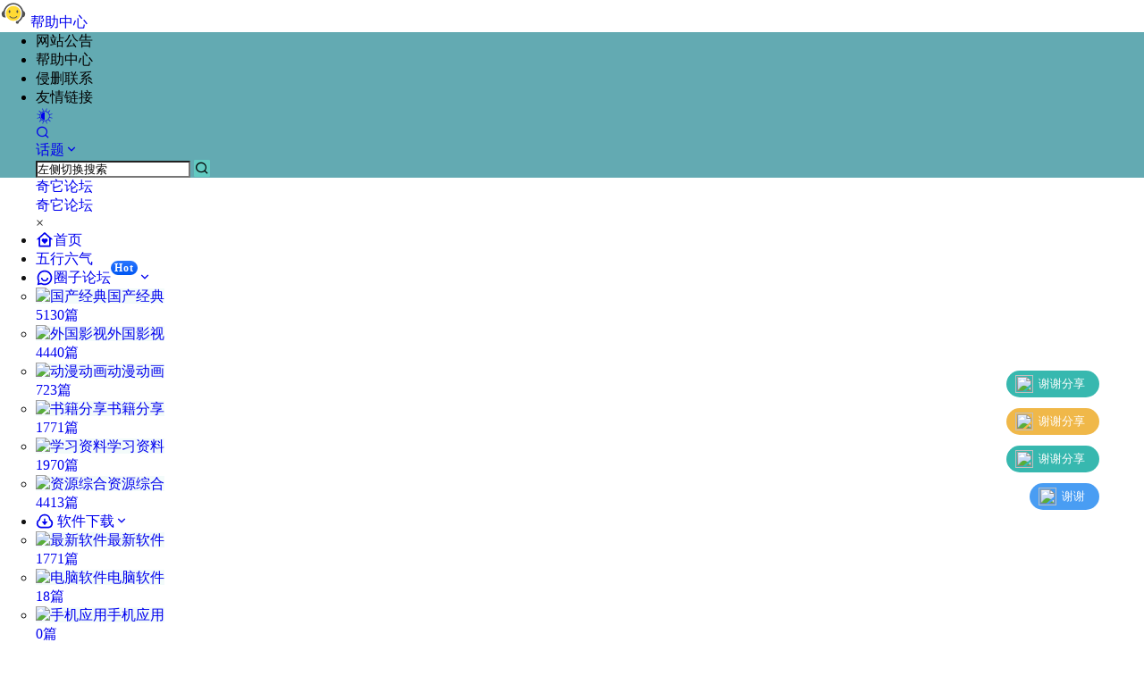

--- FILE ---
content_type: text/css
request_url: https://www.qitabbs.com/vip/nightqita.css
body_size: 10411
content:

/*白天模式*/

body.night #loader-wrapper .loader-section {
    background: #fff0;
}

/*夜间按钮*/

body.night .my_switcher ul li a {
    color: #f9f9f9;
    border: 2px solid #2882c5;
    background: #2882c5;
}

body.night .my_switcher ul li a.active {
    color: #2882c5;
    background: #fff;
    border-color: #2882c5;
}

body.night .dark {
    box-shadow: inset -1px -1px 0px rgba(0,0,0,0), inset 1px 1px 4px rgba(0,0,0,0);
}

body.night .light {
    box-shadow: inset -1px -1px 0px #2882c5, inset 1px 1px 4px #292a2d;
}

/*夜间按钮结束*/

/*标题栏目*/
body.night .base-header h3 {
  color: #f0f0f0;
}

body.night .base-header h3::after {
  background: #2882c5;
}

body.night .base-header h3:before {
  background: #2882c5;
}
/*标题栏目结束*/

/*夜间登录背景*/
body.night .login-box-img {
    background: linear-gradient(314deg,#946801 0%,#2882c5 100%);
}
/*夜间登录背景*/

body.night .social-top .header-login-button button {
    background: #4b4c4e;
    color: #a0a7af;
}

body.night .search-box-content .search-input{
    background: #4b4c4e;
    color: #a0a7af;
}
body.night .aside-bar .bar-item-desc{
    color: #a0a7af;
}

body.night .bar-footer .bar-item-desc{
    background: rgb(255 255 255 / 0%);
}

body.night .login-bottom button {
    background: #2882c5 !important;
    border: 1px solid #2882c5 !important;
}

/*style*/
@media screen and (max-width: 768px){
body.night .menu-icon {
    background: #333;
    }
    
body.night .login-button .b2-account-circle-line {
    color: #aaaeb3;
}    
    
body.night .menu-icon .line-1,body.night .menu-icon .line-2,body.night .menu-icon .line-3 {
    background-color: #aaaeb3;
    }  
body.night .login-button .b2-user {
    color: #aaaeb3;
    }    
body.night .mobile-show {
    border: 1px solid rgba(255,255,255,0) !important;
    }
body.night .mobile-footer-menu {
    background: #252829;
    }
body.night .mobile-footer-center button {
    background: 0;
    border: 0;
    }
body.night .show-menu-box .top-menu .top-menu-ul {
border-left: 1px solid #272a2b;
    }

body.night .top-menu ul li.depth-0 > a:after {
background: #272a2b;
    }
body.night .show-menu-box .top-menu .sub-menu {
background: #272a2b;
    }
body.night .show-menu-box .top-menu .sub-menu a {
color: #909399;
    }
body.night .logo-left .mobile-box,body.night .top-menu-ul>li.depth-0>a i.b2-arrow-down-s-line {
    background: #292a2d;
    }
    
    
    
body.night .top-menu ul li.depth-0>a {
    background: #292a2d;
    }
/*移动端菜单栏顶部*/   
body.night .header-tools {
    background-image: url(/wp-content/uploads/2022/04/1650683392-1650683392-mobile-menu-image.jpg);
    }
body.night .close-button {
    color: #ddd!important;
}
body.night .ubanner-ctn h2 {
	font-size: 22px !important;
}

}

body.night .ye {
	color: #2882c5;
}
body.night .poster {
	filter: sepia(0) grayscale(1) brightness(38%);
}
/*文章中的h1标签*/ 
body.night .single-article h1 {
    background: url(/wp-content/uploads/2022/04/1650683518-1650683518-h1-night.jpg);
    background-repeat: repeat-x;
    background-position: 100% 100%;
    color: transparent;
    -webkit-font-smoothing: antialiased;
    -webkit-background-clip: text;
    -moz-background-clip: text;
    background-clip: text;
    -webkit-text-fill-color: transparent;
}
/*文章*/ 
body.night .post-style-5 header h1 {
    background: url(/wp-content/uploads/2022/04/1650683518-1650683518-h1-night.jpg);
    background-repeat: repeat-x;
    background-position: 100% 100%;
    color: transparent;
    -webkit-font-smoothing: antialiased;
    -webkit-background-clip: text;
    -moz-background-clip: text;
    background-clip: text;
    -webkit-text-fill-color: transparent;
    font-weight: 400;
}

body.night .ubanner-ctn h2 {
	text-align: center;
	color: #fff;
	font-size: 46px;
	font-weight: 600;
	margin-bottom: 65px;
	letter-spacing: 1px;
	text-shadow: 0 3px 6px rgba(0,0,0,0.2);
	background: url(/wp-content/uploads/2022/04/1650683518-1650683518-h1-night.jpg);
    background-repeat: repeat-x;
    background-position: 100% 100%;
    color: transparent;
    -webkit-font-smoothing: antialiased;
    -webkit-background-clip: text;
    -moz-background-clip: text;
    background-clip: text;
    -webkit-text-fill-color: transparent;
}
/* 侧栏文章列表样式 */
body.night .b2-widget-hot ul .widget-post:hover {
    cursor: pointer;
    background: linear-gradient(225.08deg,#2d3031 0%,#161819 96.09%);
    box-shadow: 1px 1px 2px #323638, -1px -1px 0px #292a2d;
}

body.night .widget-area .box h2 {
    color: #ffffff8f;
}

body.night .link-overlay:hover {
    color: #2882c5;
    text-decoration-line: none;
}
/* 侧栏文章列表样式 */
body.night .post-next .post-pre-next-info:hover {
    cursor: pointer;
    background: linear-gradient(225.08deg,#161819 0%,#2d3031 96.09%);
    box-shadow: 1px 1px 2px #292a2d, -1px -1px 0px #292a2d;
}

body.night .post-pre .post-pre-next-info:hover {
    cursor: pointer;
    background: linear-gradient(225.08deg,#2d3031 0%,#161819 96.09%);
    box-shadow: 1px 1px 2px #292a2d, -1px -1px 0px #292a2d;
}
body.night .b2-menu-3 .sub-menu-0>li:hover>a, .b2-menu-3 .sub-menu-0 a:hover {
    background: linear-gradient(225.08deg,#262829 0%,#292a2d 96.09%);
}

body.night .widget ul li,body.night .aside-bar div>div+div{
    border-top:1px solid rgba(255,255,255,0)!important;
}

body.night .top-user-box-drop .avatar {
    border: #292a2d;
}

body.night .home-section-division,body.night .user-money,body.night .user-credit,body.night .post-user-info,body.night .b2-audio-start-bar-box,body.night .post-tags-meat a .tag-img, body.night .content-hidden-info,body.night .widget-circle-info-desc,body.night .widget .recommended-widget li.picked a,body.night .comment-footer-tools .comment-vote-hidden button,body.night .comment-list button.text,body.night .user-sidebar-count li,body.night .following-info-desc,body.night .home-collection-image .collection-number.ar,body.night .insert-post,body.night .gold-page-list li:nth-child(odd),body.night .dmsg-content p,body.night .widget-new-header .ps a,body.night .pager-center,body.night .entry-content blockquote,body.night .collection-button,body.night .top-search .header-search-select,body.night .ds-textarea textarea,body.night .ds-item input,body.night .dmsg-textarea,body.night .desc textarea:focus,body.night .user-credit{
	background: #292a2d!important;
}

body.night .content .site-terms,body.night .invitation-box .invitation-tips {
    color: #a0a7af!important;
}



body.night .post-content-footer .content-footer-poster button{
    background: #323335!important;
}

body.night .post-meta, .post-meta-left{
    color: #a3a4a5;
}

body.night #poster-box .poster-content .poster-loading{
    background-color: rgb(107 109 111);
}


body.night .user-sidebar-count li,body.night .ds-textarea textarea {
    border: 5px solid #212425;
}

body.night .user-money,body.night .user-credit {
    text-shadow: 0px 0px 0px rgba(0,0,0,0);
    color: #acacad;
}

body.night, body.night #body, body.night .page_navi a.current {
    background-color: #292a2d!important;
    color: #adb5bd!important;
}

body.night #sidebar, body.night .next-page a,body.night .com-form>.b2-radius {
    background-color: #292a2d;
    color: #888282;
}
body.night .home-section-division .home-division li h3 .go,body.night .bar-top,body.night .yarpp-related ol li:before {
    background: #2882c5;
}
body.night .home-section-division .home-division a:hover .item-thumb,body.night .home-section-division .home-division a:hover h3,body.night .tax-info-item .fliter-button:hover,body.night .pay-type li>button {
	color: #2882c5
}
body.night .home-section-division .home-division a {
    color: #525252;
}
@media (min-width:1024px) {
	body.night .home-section-division .home-division li.li_4 .item {
		background: #131313;
		color: #2882c5
	}
	body.night .home-section-division .home-division li.li_4 .item:hover {
		background: #2882c5;
		color: #fff
	}
}

body.night .custom-page-row.gold-row,body.night .modal.address-box .pay-box-content li.picked,body.night .pay-box-content li:hover,body.night .sah-catlist a,body.night .gujia .s-a-c-l h2,body.night .gujia .sah-name,body.night .gujia .sah-date,body.night .gujia .sah-r>div,body.night .gujia .sah-avatar,body.night .gujia .saf-z button,body.night .gujia .item-content::before,body.night .gujia .item-content::after {
    background-color: #323335;
    color: #adb5bd;
}

body.night .bar-middle,body.night .bar-footer,body.night .aside-container .bar-user-info,body.night .bar-normal {
    box-shadow: -8px 0px 35px 0px rgba(0,0,0,0);
}
body.night .bar-user-info-row-title>a,body.night .related-posts .related-posts-title,body.night .post-3 .post-modules-top, .post-5 .post-modules-top,body.night .topic-vote-desc,body.night .home-collection-row-1,body.night .news-item ul,body.night .dmsg-list li {
    border-bottom: 1px solid rgba(255,255,255,0);
}
body.night .bar-mission .mission-today-list li,body.night .topic-type-menu,body.night .post-5 .load-more,body.night .post-5 .b2-pagenav,body.night .news-item+.news-item,body.night .news-item li+li,body.night .task-day-list li {
    border-top: 1px solid rgba(255,255,255,0);
}
body.night .related-posts .related-posts-item,body.night .top-search-select {
    border-right: 1px solid rgba(255,255,255,0);
}
body.night .next-jt i {
    background-color: rgba(255,255,255,0);
}
body.night .login-social-button-bottom,body.night .post-content-footer .content-footer-poster button {
    border: 1px solid rgba(0,0,0,0);
}
body.night .login-form-item input:focus {
    border-color: #2882c5;
}
body.night .login-eye .b2-eye-open,body.night .login-form-item input:focus + span,body.night .entry-content a:hover,body.night .tax-search button i,body.night .b2-audio-button {
    color: #2882c5;
}

body.night .user-w-logon:after {
    background-image: linear-gradient(0deg,#292a2d 0,rgb(29, 31, 32) 100%);
}

body.night .oauth-login-button {
    border-top: 1px dashed #444;
    border-bottom: 1px dashed #444;
    background: #292a2d;
}

body.night .comment-overlay {
    background-color: rgba(29, 31, 32, 0.91);
}

body.night .open-message{
    background: #292a2d!important;
    color: #adb5bd!important;
}

body.night .bar-user-info-row .user-w-rw span,body.night .comment-info span,body.night .widget-new-header span b,body.night .dz6fwq i,body.night textarea:focus {
    color: #a1a8af;
}

body.night .content-hidden-info {
    background-image: none;
}
body.night .post-5 .post-info h2::before,body.night .user-w-announcement li a::before,body.night .tax-fliter-hot .order-items a:hover {
    background-color: #2882c5;
}

body.night .b2-widget-hot-circle .b2-widget-title button{
    background: #323335;
}
body.night .widget-circle-info-desc{
    border-radius: 6px;
}
/*
 * 无图文章列表浮动
 */
body.night .post-5 .b2_gap {
    margin-top: 10px;
    margin-right: 0;
    background: #313131;
}
body.night .post-5 .b2_gap > li {
    background: #292a2d;
    margin: 0;
    transition: all .3s;
    border-right: 0;
    border-bottom: 1px solid #272a2b;
    border-left: 1px solid #272a2b;
    box-shadow: none;
}
body.night .post-5 .b2_gap > li:hover {
    -webkit-box-shadow: 0px 10px 20px rgba(0, 0, 0, 0.1);
    box-shadow: 0px 10px 20px #121415;
    -webkit-transform: translateY(-3px);
    -ms-transform: translateY(-3px);
    transform: translateY(-3px);
    position: relative;
    z-index: 5;
}

body.night .b2_gap > li .item-in {
    transition: all .3s;
}
/** 文章卡片 */
body.night .soft-area {
    border: 1px solid #292a2d;
    background: #292a2d;
}

body.night .post-style-6-meta {
    background-color: #212425;
    box-shadow: 0px 0px 2px #323638, inset 0px 2px 3px #151617;
}

body.night .post-style-6-meta .meta_left span {
    color: #fff;
}

body.night .post-style-6-top .info6fwq li {
    border-bottom: 1px solid #666;
    color: #aaaeb3;
}

body.night .site-content .soft-area .area-c .soft-detail h1 {
    color: #fff;
}

body.night .post-style-6-top .dz6fwq a {
    background: linear-gradient(90deg,#2882c5,#c58f11);
}

body.night .post-style-6-top .dz6fwq a:hover {
    background: linear-gradient(90deg,#e8a711,#2882c5);
}

body.night .post-style-6-top .dz6fwq a:hover {
    box-shadow: 0px 5px 10px #ffd77945;
}

body.night .post-style-6-top .info6fwq li:before {
    background: #2882c5;
}
/* h3搜索标题 */
body.night .insearch {
    line-height: 1.5;
    background-image: linear-gradient(135deg,#232425,#292a2d),linear-gradient(-90deg,#1e1f20 0%,#696969 100%);
    /* border-bottom: .1rem solid; */
    border-image: linear-gradient(-90deg, #1e2021, #2882c5);
	font-size: 22px !important;
	padding: 6px;
	filter: drop-shadow(-4px 0 0 #2882c5);
}
body.night .insearch:before {
    margin-right: 6pt !important;
    color: #2882c5 !important;
    content: "\e622" !important;
    right: 0;
}

body.night .entry-content>h3 {
    margin: 30px 0 30px 0 !important;
}
/** 下载卡片 */
body.night .download-item {
    padding: 40px;
    margin-top: 60px;
    background: #2E3138;
    border: 1px solid #333740;
    box-sizing: border-box;
    box-shadow: inset -1px -1px 0px #292a2d, inset 1px 1px 4px #292a2d;
}

body.night .download-rights {
    background: linear-gradient(225.08deg, #535966 0%, #2E3138 96.09%);
    box-shadow: 0px 2px 8px rgba(26, 28, 31, 0.79652);
}

body.night .download-info {
    background: linear-gradient(225.08deg, #3d414a 0%, #2E3138 96.09%);
    box-shadow: 0px 2px 8px rgba(26, 28, 31, 0.79652);
}

body.night .download-info ul {
    display: flex;
    flex-flow: wrap;
    padding: 10px;
    margin: 0;
    list-style: none;
    background: #2e3138;
    box-shadow: 0px 0px 2px #535966, inset 0px 2px 3px #1A1C1F;
}

body.night .post-style-6 .download-current {
    background: #2e3138;
    box-shadow: 0px 0px 2px #535966, inset 0px 2px 3px #1A1C1F;
}

body.night .entry-content .button {
    border: 1px solid #313540;
    background: linear-gradient(225.87deg,#393d46 2.76%,#26282d 94.28%);
    font-weight: 600;
}

body.night .download-rights ul li {
    border-top: 1px dashed #2a2c31;
}

body.night .entry-content .button:hover {
    background: linear-gradient(225.87deg,#2a2d33 2.76%,#2a2c32 94.28%);
    color: #fff;
    box-shadow: 1px 1px 0px #141618, -1px -1px 1px #535966;
}

body.night .download-button-box a{
    color: #fff;
}

body.night .download-list.gujia .gujia-bg {
    background-color: #252627;
}

body.night .download-list.gujia .download-button-box div {
    background-color: #252627;
}
/*body.night .lv-icon.user-lv i {*/
/*    padding: inherit;*/
/*    margin-left: 0;*/
/*}*/
/*style end*/

/*夜间样式开始*/


body.night #content .post p a, body.night .floor {
    color: #af8f77;
}


body.night a, body.night a:link, body.night a:visited,body.night .topic-comment-left textarea,body.night .name,body.night .item-title,body.night .nav-name,body.night .top-user-box-drop .top-user-info-box-count p,body.night .top-user-info-box-name h2,body.night .home-section-division .home-division li h3,body.night .bar-mission .user-w-qd-list-title p,body.night .login-title span,body.night .item-content .b2-out{
    color: #adb5bd!important;
}
body.night #comments form textarea, body.night #comments form input {
    background-color: #292a2d;
    color: #888282;
}
body.night #content .menufeng {
    border-bottom: 1px solid #989292;
}

body.night .author-edit-page .author-edit-list>li,body.night .vip-top,body.night .collection-info,body.night .stream-article,body.night .stream-area .b2-pd {
    border-bottom: 1px solid #232627;
}

body.night .vip-allow.allow {
    color: #676c6f;
}

body.night #comments form textarea, body.night #comments form input, body.night #shangerweima {
    border: 1px solid #989292;
}

body.night .topic-comment-list,body.night .topic-comment-list-header,body.night .topic-lv1+.topic-lv1,body.night .topic-comment-list-footer,body.night .user-panel .avatar,body.night .com-form-textarea,body.night .ds-item,body.night .pay-type li>button {
    border: 1px solid #242627;
}

body.night #nav .menu ul{
    background: #292a2d;
}
body.night .site,body.night .widget-comment-contnet,body.night .circle-desc,body.night .po-topic-textarea textarea:first-child,body.night .post-list-cats a span,body.night .top-style-blur,body.night .shop_bg,body.night .news-header,body.night .news-item-header span.new-tag,body.night .news-item-header span,body.night .news-header .banner .banner-text .btn,body.night .com-form-textarea textarea,body.night .content-excerpt,body.night .shop-single-data-count button,body.night .shop-single-data li.shop-single-data-price,body.night .shop-single-data-count input,body.night .single-document-footer,body.night .document-cat-item:hover,body.night .content-ds,body.night .message-content p.comment span,body.night .topic-comment-form,body.night .topic-child-list ul,body.night .topic-footer-left button,body.night .topic-meta-more-box ul,body.night .topic-loading-more-button,body.night .entry-content p > code,body.night .post-tags-meat a,body.night .b2-light-dark-outside,body.night .filter-items a,body.night .topic-image-light,body.night .user-w-rw,body.night .user-credit,body.night .vip-count ul li .vip-in,body.night .mission-tk,body.night .top-user-box-drop.show,body.night .top-user-info-box .user-w-gold a i,body.night .tax-fliter-hot,body.night .bar-user-info-row .user-w-gold div,body.night .mission-page-list li:nth-child(even),body.night .modal-content{
    background:#292a2d;
}
body.night .bar-normal,body.night .box,body.night .span4,body.night .footer-fav,body.night .post-5 .b2_gap,body.night .news-item-header span::after,body.night .tbox,body.night .buy-resout-box,body.night .news-item-header b,body.night .sub-menu,body.night .topic-comment-form.show textarea,body.night .content-hidden-before i,body.night .content-hidden-end span,body.night .tax-fliter-cat,body.night .tax-search input,body.night .boxt,body.night .nav-detail-portfolio-wrapper,body.night .po-topic-box-tips{
    background:#323335;
}

body.night .bar-footer,body.night .aside-container .bar-user-info,body.night .bar-user-info-row,body.night .user-w-tj,body.night img.avatar,body.night .topic-card-box li,body.night .topic-video-box li>div video,body.night .topic-guess-box,body.night .widget .recommended-widget li a:hover,body.night .collection-posts li span,body.night .dmsg-list li:hover,body.night .mask-wrapper {
    background-color: #323335;
}

body.night .pay-button button ,body.night .pay-button a{
    background: #323335;
    border: 1px solid #323335;
}




body.night button.empty,body.night .button.empty {
    background: #333;
}

body.night button.empty,body.night .button.empty,body.night li.current-menu-item > a,body.night .topic-comment-content:hover button,body.night .top-menu-hide:hover .more,body.night .header .top-menu ul li.depth-0:hover > a .b2-jt-block-down,body.night button.text,body.night .entry-content a.button.empty,body.night .entry-content a.button.text,body.night .user-sidebar-info.active p {
    color: #adb5bd;
}

.b2-light, .newsflashes-nav-in ul li.current-menu-item a {
    background-color: #2882c512;
}

body.night .user-w-rw,body.night .user-credit{
    text-shadow:none;
}
body.night .user-w-qd-list-title{
   background-color:rgb(0, 88, 255,0.66); 
}
body.night .user-w-rw-bg,body.night .po-topic-button,body.night .topic-type-menu button.picked,body.night .btn-orange,boby.night .user-w-announcement li a::before{
    background-color: #292a2d;
    color: #adb5bd;
}
body.night .b2-color,boby.night .po-topic-top-right .picked,body.night .top-user-box-drop li a i{
    color: #2882c5!important
}
body.night #public .topic-type-menu {
    background: rgba(41, 48, 66, 0.4);
}

body.night .wenzi,body.night .news-item-content p,body.night .news-header .banner .banner-text h4,body.night .topic-footer-right button,body.night .user-w-tj span {
    color: #9a9a9a;
}

body.night .gdd-quick-link-buy-vip__hover-block,body.night .gdd-quick-link-buy-vip__popover--btn,body.night .gdd-quick-link-buy-vip,body.night .gdd-quick-link-buy-vip__popover {
    background-color: #2882c5;
    color: #fff;
}

body.night .widget-comment-contnet.jt:before, body.night .widget-comment-contnet.jt:after,body.night #public .my-circle-list button.picked:before,body.night #public .my-circle-list button.picked:after {
    border-bottom-color: #202634;
}
body.night .shop-box-price {
    background: #242a38;
    border-top:none;
    border-bottom: none;
}

body.night .post-pay-type .post-pay-type-icon{
    color: #3e74a3;
}

body.night .comment-list button.text,body.night .top-search .header-search-select {
    border: 1px solid #212425;
}

body.night .top-menu ul li.depth-0 > a,body.night  .change-theme a i ,body.night .topic-type-menu li button{
    color: #adb5bd!important
}
body.night .b2-widget-title h2, .widget > h2{
    color: inherit;
}

body.night .topic-child-list li + li {
    border-top: 1px dashed #293042;
}
body.night .topic-comments:before{
    border-color: transparent transparent #202634;
}

body.night .widget-uisdc-helper .uisdc-helper-title {
    color: #2882c5;
    background: #222425;
}

body.night .custom-page-row.gold-row+.custom-page-row.gold-row {
    border-left: 10px solid #292a2d;
}

body.night .download-thumb::before {
    background: -webkit-radial-gradient(right top, ellipse cover, rgba(250, 250, 250, 0) 8%,rgb(41, 48, 66) 73%);
    background: radial-gradient(right top, ellipse cover, rgba(250, 250, 250, 0) 8%,rgb(41, 48, 66) 73%);
}


body.night .home_row,body.night .post-modules-top,body.night .post-5{
    background: rgba(0,0,0,0)!important;
}


body.night .b2-widget-comment,body.night .b2-widget-products,body.night .b2-widget-hot,body.night .po-topic-textarea,body.night .com-form-textarea textarea,body.night .topic-comment-list > ul,body.night .topic-comment-avatar,body.night .circle-info-left img,body.night .left-item img,body.night .logo-wrapper,body.night .mission-page-list ul{
    border: 1px solid #202634;
}
body.night .box-header,body.night .site-title,body.night .shop-single-action-right .favorite-button,body.night .tax-info-item .fliter-button {
    color: #adb5bd;
}

body.night .comment .comment-item,body.night .post-5 ul.b2_gap > li,body.night .user-w-tj,body.night .user-w-rw,body.night .document-row + .document-row,body.night .has_children .sub-menu,body.night .post-tags-meat,body.night .none-comment,body.night .topic-comments,body.night #filter-top ul li + li,body.night .b2-b-t,body.night .circle-widget-button,body.night .list-footer,body.night .vip-faq-list + .vip-faq-list,body.night .custom-page-row + .custom-page-row,body.night .no-request,body.night .request-box li{
    border-top: 1px solid #212425!important;
}

body.night .post-user-info,body.night .po-topic-textarea textarea:first-child,body.night .my-circle-list,body.night .user-w-rw,body.night .shop-single-attr-title,body.night .single-bottom h3,body.night .shop-single-data li,body.night .dmsg-header,body.night .message-list li,body.night .box-header,body.night .author-links,body.night .custom-page-title,body.night .entry-header{
    border-bottom: 1px solid rgba(114, 114, 114, 0.1);
}

body.night .my-circle-list > div + div {
    border-left: 1px solid #202634;
}
body.night .post-5 ul.b2_gap > li {
    border-right: 1px solid #202634;
}

body.night .shop-single-img-box,body.night .shop-single-data-count button,body.night .shop-single-data-count input,body.night .content-ds,body.night .post-tags-meat a,body.night .po-topic-tools-right button,body.night .widget-mission-footer a {
    border: none;
}


body.night .post-3 .post-3-li .item-in:hover {
    background-color: #212425;
    color: #ff6800;
}

body.night .entry-content,body.night .comment-content-text p,body.night .shop-single-data-count input,body.night .news-header .banner .banner-text h2,body.night .message-content p.comment span{
    color: #adb5bd;
}


body.night .comment-list .children article .comment-item {
    border: none;
    background: #292a2d;
}
body.night .block-logo,body.night .banner-img {
    display: none;
}
body.night .news-header .banner{
    display: block;
    margin: 50px 0;
}

body.night .news-header .banner .banner-text{
    width: auto;
}

.logo .light-logo{
    display: none;
}
body.night .light-logo {
    display: block;
}
body.night .entry-content > hr {

    background-image: -webkit-linear-gradient(left, #202634, #8c8b8b, #202634);
    background-image: -moz-linear-gradient(left, #202634, #8c8b8b, #202634);
    background-image: -ms-linear-gradient(left, #202634, #8c8b8b, #202634);
    background-image: -o-linear-gradient(left, #202634, #8c8b8b, #202634);

}
body.night .shop-single-data li.shop-single-data-price{
    background-image:none;
}
body.night .content-hidden-info {
    border: 1px dashed rgba(178, 186, 194, 0.17);
}

body.night .buy-vip__hover-block,body.night .buy-vip__popover,body.night .buy-vip__popover--btn{
    background-color: #0058ff!important;
}

body.night .buy-vip__popover--btn,body.night .header-user .iconday,body.night .b2-widget-hot-circle .b2-widget-title button{
    color: #a1a8af;
}
body.night .buy-vip__popover--desc{
    color:#0058ff ;
}

body.night .modal-content {
    background-image: url(/wp-content/uploads/2022/04/1650683392-1650683392-mobile-menu-image.jpg);
    background-repeat: no-repeat;
    background-size: 100%;
}
/*个人背景点击头像*/
body.night .top-user-info-box {
    background-image: url(/wp-content/uploads/2022/04/1650683670-1650683670-user-night.jpg);
}

body.night .header-search-select .select,body.night .header-search-select a:hover {
    background: #272a2b;
}

body.night .b2-menu-3 a:after{
background: linear-gradient(225.08deg,#292a2d 20%,#2882c5 90.09%);
}

/*加载中背景*/
body.night .gujia .bg,body.night .widget .widget-gujia-hot-circle .widget-circle-info h2,body.night .widget-gujia-hot-circle .widget-circle-icon,body.night .widget-gujia-hot-circle .widget-circle-meta span,body.night .topic-guess-box,body.night .post-thumb,body.night .widget-gujia-user .user-w-announcement>div,body.night .mission-gujia .user-w-qd>div,body.night .mission-gujia .user-mission-info-left,body.night .mission-gujia .avatar-parent,body.night .dmsg-self .my-dmsg-content,body.night .my-dmsg-content,body.night table td {
    background: #272a2b;
}

body.night .preloader {
    background-color: rgb(0 0 0 / 80%);
}

body.night .preloader-loding {
    color: #2882c5;
}

body.night .preloader-lod,body.night .large-square {
    background: #2882c5;
}
body.night .header-banner{
    background-color: #292a2d;
}
body.night .social-top .header{
    border-top: 1px solid #292a2d;
}
/*灰白色字体*/
body.night .change-theme button i,body.night .button.empty,body.night .home-first .hf-widget,body.night .home-first .hf-widget .hf-widget-title a,body.night .ceo-cat-switcher h5,body.night #container-box-1,body.night .searchs input[type="text"],body.night .bar-item i,body.night .site-footer,body.night .item-in.box.b2-radius:hover,body.night .u-backgroundColorWhite,body.night .authorCard--description,body.night .authorCard--meta,body.night .authorCard--title,body.night .vip-faq .vip-faq-list h2,body.night .vip-faq .vip-faq-list p,body.night .post-list-item:hover .post-list-meta-box,body.night .insert-post h2,body.night .file-down h2,body.night .content-ds-count{
    color: #adb5bd!important;
}
/*背景色*/
/*body.night .home-first .hf-widget,body.night .home-first .hf-widget-4 .hf-widget-content ul,body.night .site-footer,body.night .item-in.box.b2-radius:hover,body.night li.b2-widget-box.widget-post.widget-post-small:hover,body.night .u-backgroundColorWhite,body.night .w-a-count,body.night .write-select-row-top textarea,body.night .login-form-item input,body.night .forget-pass-info,body.night .vip-faq .vip-faq-list p,body.night .vip-faq .vip-faq-list,body.circle-my-create {*/
/*    background-color: #323335!important;*/
/*}*/
/*鼠标移上去字体变白*/
body.night .button.empty:hover{
    color: #FFF!important;
    transition: all .3s;
}
/*夜间圆角*/
body.night #author .author-page-right{
    border-radius: 6px;
}






body.night .home-first .hf-widget{
    border: 1px solid rgba(114, 114, 114, 0.1);
}
body.night .home-first .hf-widget .hf-widget-title,body.night .post-3 .post-3-li .item-in{
    border-bottom: 1px solid rgba(114, 114, 114, 0.1);
}
body.night .index-header,body.night .single-top-html,body.night #html-box-ad{
    opacity: 0.5;
}
body.night img{
    opacity: 0.7;
}

body.night .login-tk-forget,body.night .login-box-in .forget-pass-info{
    color: #a0a7af!important;
}

body.night .login-form-item input, .invitation-input input{
    background: #323335;
    border: 1px solid #9ca2a9;
    color: #a0a7af!important;
}

body.night .login-box-des{
    color: #a0a7af!important;
}

body.night .login-p{
    color: #a0a7af!important;
}

body.night .login-form-item span b{
    position: relative;
    bottom: 11px;
    z-index: 0;
    color: #a0a7af!important;
    display:flex-flow
}

body.night .login-social-button .separator{
    color: #a0a7af!important;
}

body.night .recaptcha-button{
    border-top: 1px solid #292a2d;
}
body.night .recaptcha-button .recaptcha-send{
    border-left: 0;
}

body.night textarea.topic-title{
    border-radius: 20px 20px 0 0;
}
body.night code,body.night .entry-content p > code{
    color: #a4acb4;
    /*background-color: rgb(41 42 45)!important;*/
    font-weight: 600;
}
body.night .common-button{
    color: #c1c1c2!important;
    background: #323335;
    box-shadow: 0 4px 8px 0 rgb(41 42 45);
}


body.night .po-topic-textarea{
    border-radius: 20px;
}

body.night .front{
    color: #adb5bd;
    background: hsl(225deg 5% 17%);
}

body.night .edge {
    background: linear-gradient( to left, hsl(225deg 12% 25%) 0%, hsl(225deg 12% 25%) 8%, hsl(225deg 12% 25%) 92%, hsl(225deg 12% 25%) 100% );
}

/*body.night .button, body.night button {*/
    /*background: #292a2d;*/
    /*border: 1px solid #292a2d;*/
    /*border: 1px solid #adb5bd;*/
/*}*/

body.night .gdd-quick-link-buy-vip{
    background-color: #292a2d;
    color: #adb5bd;
}

body.night .gdd-quick-link-buy-vip__popover {
    background-color: #323335;
    color: #adb5bd;
}

body.night .gdd-quick-link-buy-vip__hover-block{
    background-color: #323335;
    color: #adb5bd;
}

body.night .gdd-quick-link-buy-vip__popover--btn{
    background-color: #292a2d;
    color: #adb5bd;
}

@keyframes pulse {
    from {
        filter: hue-rotate(0);
        filter: grayscale(10%) brightness(20%);
    }
    to {
        filter: hue-rotate(360deg);
        filter: grayscale(100%) brightness(200%);
        
    }
}


body.night .bar-item-desc.bar-qrcode-box li{
    background: #323335;
    border: 1px solid #323335;

}

body.night .bar-item-desc.bar-qrcode-box p{
    color: #adb5bd;
}

body.night .bar-item-desc{
    background: #323335;
}

/*body.night .topic-name-data b{*/
/*    color: #adb5bd;*/
/*}*/

body.night .user-w-qd{
        background-image: linear-gradient(90deg, #f6f6f6 0%, #f0f0f0 50%);
}

body.night .verify-chenghao .verify-shiming,body.night .verify-shiming,body.night label.shiming-cankao-left{
    background-color: #323335;
}


body.night .verify-money-mumber div p {
    text-shadow: 0px 1px 0px #8c9399;
    background: linear-gradient(to bottom,rgb(173 181 189),rgb(169 177 184));

}



body.night .post-box-content,body.night .po-post-in{
    background: #292a2d;
        box-shadow: 0 0 26px #8f9bbd;
}

body.night .single-document-search input{
    background-color: #292a2d;
}



body.night .request-box input,body.night textarea{
    background: #292a2d;
}


body.night .distribution-build-input,body.night .search-form-document input{
    background: #292a2d;
}



body.night .vip-list .vip-item:nth-child(1) .type2 button {
    color: #F54253!important;
}

body.night .vip-list .vip-item:nth-child(2) .type2 button {
    color: #414141!important;
}


body.night .newvip-sess2 ul li:nth-child(1),body.night .newvip-sess2 ul li:nth-child(3), body.night .newvip-sess2 ul li:nth-child(6), body.night .newvip-sess2 ul li:nth-child(8),body.night .newvip-sess2 ul li{
    background-color: #292a2d;
}



body.night .mask-wrapper{
    filter: brightness(40%);
}


body.night i.icon-a-renzheng1x{
    background: #292a2d;
}


body.night .shop-single-data-value.picked{
    border-color: #2882c5;
    color: #2882c5;
}

body.night .carts-comments{
    background-color: #323336;
}


body.night .bg-feng1,body.night .form{
    background: #323335;
}

body.night .container .xutian_form{
    background-image: linear-gradient(0deg, #474747 0%, #474747 100%);
}


body.night .btn{
    background: #474747;
    color: #adb5bd!important;
    border: 1px solid #474747;
}

body.night .gold__user-main,body.night .gold__user-level{
    color: #adb5bd;
}

body.night .gold__user-icon{
    background-color: #212425;
}


body.night .gold-less{
    background: #474747;
    border-radius: 6px;
}

body.night .dark-room-bar{
    background: #323335;
}

body.night .dark-room-list li{
    border-top: 1px solid #292a2d;
}


body.night .content-link-application{
    background-color: #292a2d;
    -webkit-box-shadow: 0 7px 8px 0 rgb(0 0 0 / 86%);
    box-shadow: 0 7px 8px 0 rgb(0 0 0 / 86%);
}

body.night .form-control{
    background: #323335;
}

body.night .box .document-row:hover{
    background: #292a2d;
}

body.night .comment-smile-box.b2-show > button{
    background: #292a2d;
    border: 1px solid #323335;
}

body.night .comment-smile-box, body.night .comment-image-box{
    background-color: #323335;
}

body.night .card{
    background-color: #292a2d;
    box-shadow: 0 3px 5px rgb(41 42 45);
}

body.night .tox .tox-edit-area__iframe{
    background-color: #323335;
}


body.night #b2-editor-box .tox .tox-toolbar{
    background: #323335;
}


body.night .tox .tox-toolbar, .tox .tox-toolbar__overflow, .tox .tox-toolbar__primary{
    border-bottom: 1px solid #292a2d;
}


body.night .write-select-row-title{
    background: #323335;
    border: 1px dashed #c7c7c7;
}

body.night .write-title{
    color: #cbcbcb;
}

body.night .all-circles-item-list li > div {
    background-color: #323335;
    box-shadow: 0 0px 0px 1px #292a2d;
}

body.night .circle-users-date {
    background-color: #292a2d;
    border-top: 1px solid #292a2d;
}

body.night .topic-type-menu{
    background-color: #323335;
}

body.night .topic-drop-box{
    background-color: #323335;
}

body.night .circle-topic-role,body.night .circle-topic-role{
    background: #323335;
}

body.night .topic-role-content,body.night .role-content-input input,body.night .role-content-input input{
    background: #292a2d;
    border-color: #a5adb4;
}

body.night .po-card-box input{
    background: #292a2d;
}

body.night .po-topic-circle{
    background: #212425;
    border: 1px solid #c1c1c2;
}

body.night .ask-reward-input input{
    background: #292a2d;
}


body.night .ask-search-user-input{
    background: #292a2d;
    border: 1px solid #292a2d;
}

body.night .search-users-list{
    background: #292a2d;
    border-left: 1px solid #292a2d;
    border-bottom: 1px solid #292a2d;
    border-right: 1px solid #292a2d;
}

body.night .ask-search-user-input ul li.search-user-li > div{
    background: #32363d;
}

body.night .ask-search-user-input li span{
    color: #afb0b1;
}

body.night .search-users-list li:hover{
    background-color: #32363d;
}

body.night .ask-reward-input .zhanwei{
    border: 1px solid #f5f6f7;
    background: #292a2d;
    border-radius: 6px
}

body.night .ask-reward-input .zhanwei span{
    background: #afb0b1;
}

body.night .my-circle-list .circle-my-create{
    background: #292a2d;
}

body.night .circle-my-create ul li > div{
    box-shadow: 0 1px 3px rgb(14 11 11);
}


body.night .ask-reward-input input {
    border-color: #323335;
    background: #323335;
}

body.night .post-news{
    background-color: #1c1e20;
}

body.night .post-news label input,body.night .post-news .news-des-textarea{
    background-color: #151517;
}

body.night .post-news > div.news-des{
    border-radius: 4px;
}


body.night .create-circle-item input[type=text]{
    background: #323335;
}


body.night .circle-info-box .create-form>div label{
    background: #9d9d9e;
}

body.night .circle-info-box .create-form>div label b{
    color: #323335;
}

body.night .banner-container{
    filter: brightness(40%);
}


body.night .vip-list .vip-item:nth-child(2),body.night .vip-list .vip-item:nth-child(1),body.night .vip-list .vip-item:nth-child(3){
    filter: brightness(40%);
}

body.night .b2-audio-content{
    background: #323335;
}

body.night .newvip-sess2 ul li{
    border: 1px solid #292a2d;
}

body.night .verify-button button{
    background: #323335;
}

body.night .verify-chenghao input{
    background: #323335;
}

body.night input[disabled]{
    color: rgb(164 171 179);
}

body.night .mem-top-bar li,body.night .mem-sec-list,body.night .mem-thd-slogan ul li{
    background: #323335;
}

body.night .svg3,body.night .svg4{
    filter: brightness(40%);
}

body.night .mem-for-solo{
    background: linear-gradient(to right, #323335 0%,#323335 100%);
}

body.night .mem-sec-list ul li{
    color: #adb5bd;
}

body.night .modal-window > div{
    background: #232425;
    box-shadow: rgb(26 26 26 / 25%) 0px 0px 15px, rgb(178 182 187 / 23%) 0px 0px 3px 1px;
}

body.night .wai-rzxx{
    color: rgb(118 124 128);
}

body.night .wai-rzann{
    background: #323335;
    border: 1px solid #323335;
}

body.night .user-panel .avatar{
    background: #323335;
    background-position: center;
    background-size: cover;
    background-repeat: no-repeat;
    position: relative;
}



body.night .collections-menu .b2-radius{
    background-color: #292a2d;
}

body.night .user-follow button{
    background: #323335;
    border: 1px solid #acb4bc;
    color: #acb4bc;
}



body.night .user-open-button .button{
    background: #292a2d;
    border: 1px solid #292a2d;
}

body.night .user-open-button .empty{
    border: 1px solid #a0a7af;
}

/*body.night .empty{*/
/*    border: 1px solid #adb5bd;*/
/*}*/

body.night .address-input{
    background: #292a2d;
}


body.night .edit-input input{
    background: #292a2d;
}

body.night .edit-button button{
    background: #292a2d;
    border: 1px solid #adb5bd;
}

body.night .edit-value .user-edit-button{
    color: #adb5bd;
}

body.night .btn-primary{
    background: #adb5bd;
    border: 1px solid #adb5bd;
}

body.night .wai input{
    background: #232425;
}


body.night .official-right-float .preview-title,body.night .official-right-float .preview-avatar-con{
    background: #323335;
}



body.night .preview-icon-jigou-2 i.icon-a-renzheng1x{
    background: #adb5bd;
}


body.night .preview-icon-jigou i.icon-a-renzheng1x{
    background: #adb5bd;
}


body.night .site-main .bg-b{
    background-color: #323335;
}


body.night .site-main .bg-light{
    background-color: #4b4c4e!important;
}

body.night .site-main .box{
    border-radius: 6px;
    background-color: #323335!important;
}

body.night .shop-normal-item-right button[disabled]{
    background-color: #292a2d;
    border: 1px solid #292a2d;
    color: #adb5bd;
}

body.night .ym-menu .sub-menu li a:hover{
    background-color: #313336;
}

body.night #b2del .dels input{
    background-color: #323335;
}

body.night .qmsg .qmsg-content{
    background: #1b1b1b;
}

body.night .author-widget-content .w-a-count{
    background: #323335;
}

body.night .b2-radius #drawing-box{
    background-color: #292a2d;
}

body.night #sketchpad{
    background: #323335;
}

body.night #xutian-login .container-login100{
    filter: brightness(70%);
}

body.night #xutian-login .wrap-login100{
    background: #323335;
}

body.night #xutian-login input:focus,body.night #xutian-login .input100{
    background: #4b4c4e!important;
    color: #ababab;
}

body.night #xutian-login .button.empty{
background: #4b4c4e;
color: #a0a7af;
}


body.night #xutian-login .login100-form-title{
    color: #ababab;
}

--- FILE ---
content_type: application/javascript
request_url: https://www.qitabbs.com/qipao.js
body_size: 1598
content:
/**
由奇它博客@老白引用，详细美化使用教程：https://bbs.zhiqan.com/14052.html
姓名：冯宇
site: http://fy.035k.com
更新时间 ：2018-04-03
QQ : 515184405
github : https://github.com/515184405/barrage 还有一些其他的项目哦，欢迎star
**/
$.fn.barrage = function(opt) {
	var _self = $(this);
	var opts = { //默认参数
		data: [], //数据列表
		row: 5, //显示行数
		time: 2500, //间隔时间
		gap: 15, //每一个的间隙
		direction: 'bottom right', //方向
		ismoseoverclose: true, //悬浮是否停止
	}
	var settings = $.extend({}, opts, opt); //合并参数
	var M = {},
		Obj = {};
	Obj.data = settings.data.data;
	M.vertical = settings.direction.split(/\s+/)[0]; //纵向
	M.horizontal = settings.direction.split(/\s+/)[1]; //横向
	M.bgColors = ['#f79a3e', '#e66760', '#5382af', ' #aea79f', '#37b8af', '#008b5d', ' #f0b849', '#499df3',
		' #5f6c72', ' #8c88cd'
	]; //随机背景色数组
	Obj.arrEle = []; //预计存储dom集合数组
	M.barrageBox = $('<div id="Danmu""></div>'); //存所有弹幕的盒子
	M.timer = null;
	var createView = function() {
		var randomIndex = Math.floor(Math.random() * M.bgColors.length);
		var ele = $('<li class="overflow-text" style="opacity:0;text-align:' + settings.direction.split(/\s+/)[
				1] + ';float:' + settings.direction.split(/\s+/)[1] + ';background-color:' + M.bgColors[
				randomIndex] + '"; ><a class="img" target="_blank" href="' + (Obj.data[0].user.link ? Obj
				.data[0].user.link : "javascript:;") + '"><img src="' + Obj.data[0].user.avatar +
			'"width="40" height="40"></a><div class="xtw-dm-content"><a target="_blank" href="' + (Obj.data[0].post.link ? Obj
				.data[0].post.link : "javascript:;") + '">' + Obj.data[0].content + '</a></div></li>');
		var str = Obj.data.shift();
		ele.animate({
			'opacity': 1,
			'margin-bottom': settings.gap
		}, 1000)
		M.barrageBox.append(ele);
		Obj.data.push(str);
		if (M.barrageBox.children()
			.length > settings.row) {
			M.barrageBox.children()
				.eq(0)
				.animate({
					'opacity': 0,
				}, 300, function() {
					$(this)
						.css({
							'margin': 0,
						})
						.remove();
				})
		}
	}
	M.mouseClose = function() {
		settings.ismoseoverclose && (function() {
			M.barrageBox.mouseover(function() {
					clearInterval(M.timer);
					M.timer = null;
				})
				.mouseout(function() {
					M.timer = setInterval(function() { //循环
						createView();
					}, settings.time)
				})
		})()
	}
	Obj.close = function() {
		M.barrageBox.remove();
		clearInterval(M.timer);
		M.timer = null;
	}
	Obj.start = function() {
		if (M.timer) return;
		_self.append(M.barrageBox); //把弹幕盒子放到页面中
		createView(); //创建试图并开始动画
		M.timer = setInterval(function() { //循环
			createView();
		}, settings.time)
		M.mouseClose();
	}
	return Obj;
}
$.ajax({
	type: "POST",
	data: {
		count: 25, //获取的评论数量
		paged: 1, //分页
	},
	url: '/wp-json/b2/v1/getNewComments', //api地址
	success: function(data) {
		var Obj = $('body')
			.barrage({
				data: data,
				//数据
				row: 7,
				//显示行数
				time: 1300,
				//时间
				gap: 12,
				//间隙
				ismoseoverclose: false,
				//悬浮是否停止
			})
		if ($('#Danmu')
			.length == 0) {
			Obj.start();
		}
	}
});

--- FILE ---
content_type: application/javascript
request_url: https://www.qitabbs.com/vip/nightqita.js
body_size: 306
content:
   //夜间模式-qitabbs.com
(function(){
    if(document.cookie.replace(/(?:(?:^|.*;\s*)night\s*\=\s*([^;]*).*$)|^.*$/, "$1") === ''){
        if(new Date().getHours() > 22 || new Date().getHours() < 6){
            document.body.classList.add('night');
            document.cookie = "night=1;path=/";
            console.log('夜间模式开启');
        }else{
            document.body.classList.remove('night');
            document.cookie = "night=0;path=/";
            console.log('夜间模式关闭');
        }
    }else{
        var night = document.cookie.replace(/(?:(?:^|.*;\s*)night\s*\=\s*([^;]*).*$)|^.*$/, "$1") || '0';
        if(night == '0'){
            document.body.classList.remove('night');
        }else if(night == '1'){
            document.body.classList.add('night');
        }
    }
})();
//夜间模式切换-qitabbs.com
function switchNightMode(){
    var night = document.cookie.replace(/(?:(?:^|.*;\s*)night\s*\=\s*([^;]*).*$)|^.*$/, "$1") || '0';
    if(night == '0'){
        document.body.classList.add('night');
        document.cookie = "night=1;path=/"
        console.log('夜间模式开启');
    }else{
        document.body.classList.remove('night');
        document.cookie = "night=0;path=/"
        console.log('夜间模式关闭');
    }
}